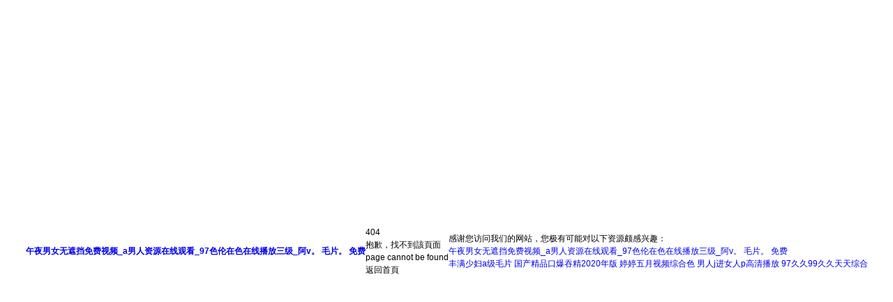

--- FILE ---
content_type: text/html
request_url: http://www.cdhconstructioninc.com/bidding/biddingdetail_for_31459.htm
body_size: 5102
content:
<!DOCTYPE html PUBLIC "-//W3C//DTD XHTML 1.0 Transitional//EN" "http://www.w3.org/TR/xhtml1/DTD/xhtml1-transitional.dtd">
<html>
<head>
<meta http-equiv="Content-Type" content="text/html; charset=utf-8" />
<title>&#38;</title>
<link rel="shortcut icon" href="/favicon.ico" type="image/x-icon" />

  <style>
    @media only screen and (min-width: 769px){/*大屏*/

            .c_NotFound_detail-01001{
                position: absolute;
            }
            .c_NotFound_detail-01001 .p_ZQDL{
                display: none
            }
            .c_NotFound_detail-01001 .p_detailBox{
                width: auto;
                height:100%;
            }
            .c_NotFound_detail-01001 .p_headBox{
                width: 100%;
                height: 82px;
                display: -webkit-box;
                display: -moz-box;
                background-color: #008EAD;
                -webkit-box-pack:center;
                -moz-box-pack:center;
                -webkit-box-align:center;
                -moz-box-align:center;
            }
            .c_NotFound_detail-01001 .p_headBox:hover,.p_headBox:active{
                border:none;
                background-color: #008EAD;
            }
            .c_NotFound_detail-01001 .p_headBox .p_img{
                width: auto;
                height: auto;
                display: inline-block;
                margin-right:180px;
                vertical-align: middle;
            }
            .c_NotFound_detail-01001 .p_headBox .p_img:hover:after{
                background-color: transparent;
            }
            .c_NotFound_detail-01001 .p_wordBox{
                display: inline-block;
                width: auto;
                height:auto;
                vertical-align: bottom;
            }
            .c_NotFound_detail-01001 .p_wordBox .p_service{
                width: auto;
                height: auto;
                display: inline-block;
                vertical-align: top;
                color: #c8c8c8;
                font-size: 12px;
                text-align: right;
            }
            .c_NotFound_detail-01001 .p_wordBox .p_service .font{
                font-size:16px;
                color: #fff;
                vertical-align: middle;
                white-space: nowrap;
                width: inherit;
                line-height: 16px;
            }
            .c_NotFound_detail-01001 .p_wordBox .p_service .font .iconfont:before{
                content: "";
            }
            .c_NotFound_detail-01001 .p_wordBox .p_phone{
                width: auto;
                height: auto;
                display: inline-block;
                vertical-align: top;
                padding: 0 5px 0 0;
                color: #969696;
                font-size: 12px;
                text-align: left;
                white-space: nowrap;
                overflow: visible;
            }
            .c_NotFound_detail-01001 .p_wordBox .p_phone .font{
                font-size:16px;
                color: #fff;
                vertical-align: middle;
                display: table-cell;
                line-height: 18px;
            }
            .c_NotFound_detail-01001 .p_contentBox{
                text-align: center;
                width: auto;
                height: auto;
                position: absolute;
                left: 50%;
                top: 45%;
                -webkit-transform: translate(-50%,-45%);
                transform: translate(-50%,-45%);
                overflow: visible;
            }
            .c_NotFound_detail-01001 .p_disableBox{
                display: inline-block;
                width: 580px;
                height: auto;
                margin-bottom: 40px;
                overflow: visible;
            }
            .c_NotFound_detail-01001 .p_disableBox .p_AssistNameA{
                display: block;
                width: auto;
                height: auto;
                color: #c8c8c8;
                font-size: 12px;
                text-align: right;
            }
            .c_NotFound_detail-01001 .p_disableBox .p_AssistNameA .font{
                font-size:33px;
                color:#fa932b;
                text-align: left;
                font-weight: bold;
                line-height: normal;
                vertical-align: middle;
                white-space: nowrap;
                width: inherit;
            }
            .c_NotFound_detail-01001 .p_disableBox .p_AssistNameA .iconfont:before{
                content: "\e6d4";
                font-size:67px;
                position: absolute;
                top: 7px;
                left: -80px;
            }
            .c_NotFound_detail-01001 .p_disableBox .p_AssistNameB{
                display: block;
                width: auto;
                height: auto;
                color: #c8c8c8;
                font-size: 12px;
                text-align: right;
            }
            .c_NotFound_detail-01001 .p_disableBox .p_AssistNameB .font{
                font-size:33px;
                color:#fa932b;
                text-align: left;
                font-weight:bold;
                line-height: normal;
                vertical-align: middle;
                white-space: nowrap;
                width: inherit;
            }
            .c_NotFound_detail-01001 .p_disableBox .p_AssistNameB .iconfont:before{
                content:"";
            }
            .c_NotFound_detail-01001 .p_textBox{
                width: 580px;
                height: auto;
                margin-bottom: 30px;
                margin-left: auto;
                margin-right: auto;
                text-align: left;
            }
            .c_NotFound_detail-01001 .p_textBox .p_AssistNameC .iconfont:before{
                content: "";
            }
            .c_NotFound_detail-01001 .p_textBox .p_AssistNameC{
                display:block;
                color: #c8c8c8;
                font-size: 12px;
                text-align: right;
            }
            .c_NotFound_detail-01001 .p_textBox .p_AssistNameC .font{
                font-size: 20px;
                color: #666666;
                text-align: left;
                font-weight: bold;
                line-height: normal;
                vertical-align: middle;
                white-space: nowrap;
                width: inherit;
            }
            .c_NotFound_detail-01001 .p_textBox .p_summary p{
                font-size: 20px;
                color: #666666;
                font-family: "微軟雅黑";
            }
            .c_NotFound_detail-01001 .p_textBox .p_summary{
                display: inline-block;
                margin-bottom: 30px;
                color: rgba(102,102,102,1);
                font-size: 14px;
                line-height: 26px;
                text-align: left;
                vertical-align: top;
                word-break: break-all;
            }
            .c_NotFound_detail-01001 .p_CommonBtn{
                border-width: 1px;
                border-color: #008EAD;
                background: transparent;
                border-radius: 8px;
                height: 40px;
                line-height: 40px;
                width: auto;
                text-align: center;
                padding-top: 0;
                padding-right: 20px;
                padding-left: 20px;
                position: inherit;
                font-size: 18px;
                color: rgba(255,255,255,1);
                border-style: solid;
            }
            .c_NotFound_detail-01001 .p_CommonBtn:hover{
                background-color: #008EAD;
                box-shadow: 0 0 0 0 rgba(90,90,90,.8) inset;
                color: rgba(255,255,255,1);
                border-width: 1px;
                border-style: solid;
                border-color: rgba(255,255,255,0);
            }
            .c_NotFound_detail-01001 .p_CommonBtn:hover .font{
                color: #fff;
            }
            .c_NotFound_detail-01001 .p_CommonBtn:hover .iconfont:before{
                color: #fff;
            }
            .c_NotFound_detail-01001 .p_CommonBtn .font{
                font-size: 18px;
                color: #008EAD;
                display: table-cell;
                vertical-align: middle;
                bottom: 0;
            }
            .c_NotFound_detail-01001 .p_CommonBtn .font .iconfont{
                margin-right: 5px;
                display: inline;
                vertical-align: middle;
            }
            .c_NotFound_detail-01001 .p_CommonBtn .iconfont:before{
                content: "\e67c";
                color: #008EAD;
                font-size: 18px;
                -webkit-transform: rotate(180deg);
                transform: rotate(180deg);
                display: inline-block;
            }


            .c_NotFound_detail-01001 .p_CommonBtn1{
                border-width: 1px;
                border-color: #fa932b;
                background: transparent;
                border-radius: 8px;
                height: 40px;
                width: auto;
                text-align: center;
                padding-top: 0;
                padding-right: 20px;
                padding-left: 20px;
                position: inherit;
                font-size: 18px;
                border-style: solid;
            }
            .c_NotFound_detail-01001 .p_CommonBtn1:hover{
                background-color:#fa932b;
                box-shadow: 0 0 0 0 rgba(90,90,90,.8) inset;
                color: rgba(255,255,255,1);
                border-width: 1px;
                border-style: solid;
                border-color: rgba(255,255,255,0);
            }
            .c_NotFound_detail-01001 .p_CommonBtn1:hover .font{
                color: #fff;
            }
            .c_NotFound_detail-01001 .p_CommonBtn1:hover .iconfont:before{
                color: #fff;
            }
            .c_NotFound_detail-01001 .p_CommonBtn1 .font{
                font-size: 18px;
                color: #fa932b;
                display: table-cell;
                vertical-align: middle;
                bottom: 0;
            }
            .c_NotFound_detail-01001 .p_CommonBtn1 .font .iconfont{
                margin-right: 5px;
                display: inline;
                vertical-align: middle;
            }
            .c_NotFound_detail-01001 .p_CommonBtn1 .iconfont:before{
                content: "\e67c";
                font-size: 18px;
                -webkit-transform: rotate(180deg);
                transform: rotate(180deg);
                display: inline-block;
            }

            .c_NotFound_detail-01001 .p_bottomBox{
                width: 100%;
                height: auto;
                background-color: #F4F4F4;
                position: fixed;
                bottom: 0;
                text-align: center;
            }
            .c_NotFound_detail-01001 .p_bottomBox:hover,.p_bottomBox:active{
                background-color:#F4F4F4;
                border:none;
            }
            .c_NotFound_detail-01001 .p_summaryA{
                text-align: left;
                padding: 10px 0;
                display: inline-block;
                width: 580px;
                color: rgba(102,102,102,1);
                font-size: 14px;
                line-height: 26px;
                vertical-align: top;
                word-break: break-all;
            }
            .c_NotFound_detail-01001 .p_summaryA p{
                margin: 10px 0;
                color: #666666;
                font-size: 12px;
                font-family: "微軟雅黑";

            }

            /* 新增返回首頁內(nèi)容 add by jialiping at 20180420 start */
            .c_NotFound_detail-01001 .p_CommonBtnBox { overflow: hidden;}
            .c_NotFound_detail-01001 .p_CommonBtnBox > * { float: left; margin:0 10px 0 0;}
            .c_NotFound_detail-01001 .p_BackBtn{ min-width: 155px;}
            .c_NotFound_detail-01001 .p_BackTip{ font-size:16px; line-height: 42px;}
            .c_NotFound_detail-01001 .p_BackTip b{padding:0 4px 0 0; color: #008EAD;}
            /* 新增返回首頁內(nèi)容 add by jialiping at 20180420 end */
        }



    body,dl,dd,ul,ol,h1,h2,h3,h4,h5,h6,p,form,header,section,article,footer{margin:0}body,button,input,select,textarea{font:12px/1.5 tahoma,"\5FAE\8F6F\96C5\9ED1",sans-serif}h1,h2,h3,h4,h5,h6{font-size:100%}em,b{font-style:normal}a{text-decoration:none}img{border:0}button,input,select,textarea{font-size:100%;outline:none}table{border-collapse:collapse;border-spacing:0}td,th,ul,ol{padding:0}html,body{width:100%;height:100%;overflow:hidden}body{display:-webkit-box;display:-webkit-flex;display:-moz-box;display:flex;-webkit-box-pack:center;-webkit-justify-content:center;-moz-box-pack:center;justify-content:center;-webkit-box-align:center;-webkit-align-items:center;-moz-box-align:center;align-items:center}.c_NotFound_detail-01001 .title{font-size:124px;line-height:124px;color:#e9e9e9;font-weight:700;text-align:center;padding-top:100px\9;}.c_NotFound_detail-01001 .desc-cn{margin-top:25px;color:#409eff;font-size:30px;font-weight:700;text-align:center}.c_NotFound_detail-01001 .desc-en{margin-top:10px;color:#a8abb2;font-size:18px;font-weight:200;text-align:center;text-transform:uppercase}.c_NotFound_detail-01001 .btn-wrap{text-align:center;margin-top:40px}.c_NotFound_detail-01001 .btn-wrap .btn-return{display:inline-block;padding:0 14px;border-radius:2px;height:34px;line-height:34px;color:#fff;background-color:#409eff;border-color:#409eff;font-size:14px}.c_NotFound_detail-01001 .btn-wrap .btn-return:hover{background:#66b1ff;border-color:#66b1ff;color:#fff}
  </style>
<meta http-equiv="Cache-Control" content="no-transform" />
<meta http-equiv="Cache-Control" content="no-siteapp" />
<script>var V_PATH="/";window.onerror=function(){ return true; };</script>
</head>
<body >
<h1><a href="http://www.cdhconstructioninc.com/">&#x5348;&#x591C;&#x7537;&#x5973;&#x65E0;&#x906E;&#x6321;&#x514D;&#x8D39;&#x89C6;&#x9891;_a&#x7537;&#x4EBA;&#x8D44;&#x6E90;&#x5728;&#x7EBF;&#x89C2;&#x770B;_97&#x8272;&#x4F26;&#x5728;&#x8272;&#x5728;&#x7EBF;&#x64AD;&#x653E;&#x4E09;&#x7EA7;_&#x963F;v&#x3002; &#x6BDB;&#x7247;&#x3002; &#x514D;&#x8D39;</a></h1><div id="sxkts" class="pl_css_ganrao" style="display: none;"><em id="sxkts"><div id="sxkts"></div></em><abbr id="sxkts"></abbr><tbody id="sxkts"><pre id="sxkts"><xmp id="sxkts"></xmp></pre></tbody><form id="sxkts"><dd id="sxkts"><nav id="sxkts"></nav></dd></form><object id="sxkts"></object><strong id="sxkts"><blockquote id="sxkts"></blockquote></strong><del id="sxkts"></del><option id="sxkts"><xmp id="sxkts"><acronym id="sxkts"><label id="sxkts"></label></acronym></xmp></option><s id="sxkts"></s><style id="sxkts"></style><dl id="sxkts"><acronym id="sxkts"><th id="sxkts"></th></acronym></dl><table id="sxkts"></table><strong id="sxkts"><acronym id="sxkts"></acronym></strong><video id="sxkts"></video><center id="sxkts"></center><kbd id="sxkts"><form id="sxkts"></form></kbd><delect id="sxkts"></delect><noframes id="sxkts"></noframes><kbd id="sxkts"><dfn id="sxkts"><td id="sxkts"><nav id="sxkts"></nav></td></dfn></kbd><label id="sxkts"></label><legend id="sxkts"></legend><wbr id="sxkts"><u id="sxkts"></u></wbr><dfn id="sxkts"><abbr id="sxkts"></abbr></dfn><em id="sxkts"></em><option id="sxkts"></option><address id="sxkts"></address><strong id="sxkts"><output id="sxkts"><th id="sxkts"><li id="sxkts"></li></th></output></strong><tbody id="sxkts"><listing id="sxkts"><menuitem id="sxkts"><cite id="sxkts"></cite></menuitem></listing></tbody><u id="sxkts"><center id="sxkts"></center></u><listing id="sxkts"><pre id="sxkts"></pre></listing><acronym id="sxkts"><pre id="sxkts"></pre></acronym><small id="sxkts"><s id="sxkts"></s></small><optgroup id="sxkts"><progress id="sxkts"></progress></optgroup><dfn id="sxkts"></dfn><i id="sxkts"></i><xmp id="sxkts"></xmp><strong id="sxkts"><output id="sxkts"><legend id="sxkts"><div id="sxkts"></div></legend></output></strong><p id="sxkts"></p><td id="sxkts"></td><dl id="sxkts"><em id="sxkts"></em></dl><legend id="sxkts"><div id="sxkts"><small id="sxkts"></small></div></legend><sup id="sxkts"><li id="sxkts"></li></sup><abbr id="sxkts"><form id="sxkts"><thead id="sxkts"></thead></form></abbr><i id="sxkts"><kbd id="sxkts"><wbr id="sxkts"></wbr></kbd></i><center id="sxkts"></center><dl id="sxkts"><em id="sxkts"></em></dl><wbr id="sxkts"></wbr><address id="sxkts"></address><p id="sxkts"></p><var id="sxkts"><center id="sxkts"><acronym id="sxkts"><th id="sxkts"></th></acronym></center></var><video id="sxkts"></video><cite id="sxkts"><strike id="sxkts"></strike></cite><optgroup id="sxkts"><xmp id="sxkts"><small id="sxkts"></small></xmp></optgroup><small id="sxkts"><del id="sxkts"><b id="sxkts"><source id="sxkts"></source></b></del></small><td id="sxkts"></td><pre id="sxkts"><delect id="sxkts"><legend id="sxkts"></legend></delect></pre><pre id="sxkts"><button id="sxkts"><tfoot id="sxkts"></tfoot></button></pre><label id="sxkts"><abbr id="sxkts"><ol id="sxkts"></ol></abbr></label><nav id="sxkts"></nav><xmp id="sxkts"></xmp><tbody id="sxkts"></tbody><center id="sxkts"></center><strong id="sxkts"><cite id="sxkts"></cite></strong><b id="sxkts"><em id="sxkts"></em></b><form id="sxkts"><address id="sxkts"></address></form><center id="sxkts"><label id="sxkts"><pre id="sxkts"></pre></label></center><p id="sxkts"></p><big id="sxkts"><xmp id="sxkts"><object id="sxkts"><tt id="sxkts"></tt></object></xmp></big><style id="sxkts"><ul id="sxkts"></ul></style><center id="sxkts"><acronym id="sxkts"></acronym></center><big id="sxkts"></big><dl id="sxkts"><legend id="sxkts"><strong id="sxkts"><blockquote id="sxkts"></blockquote></strong></legend></dl><cite id="sxkts"></cite><div id="sxkts"></div><blockquote id="sxkts"><style id="sxkts"><i id="sxkts"></i></style></blockquote><fieldset id="sxkts"></fieldset><span id="sxkts"></span><noframes id="sxkts"><address id="sxkts"></address></noframes><strike id="sxkts"><form id="sxkts"><dd id="sxkts"></dd></form></strike><listing id="sxkts"><pre id="sxkts"></pre></listing><tfoot id="sxkts"><tbody id="sxkts"></tbody></tfoot><mark id="sxkts"><fieldset id="sxkts"></fieldset></mark><nav id="sxkts"><pre id="sxkts"></pre></nav><strike id="sxkts"></strike><small id="sxkts"></small><code id="sxkts"></code><code id="sxkts"></code><noframes id="sxkts"></noframes><blockquote id="sxkts"></blockquote><tfoot id="sxkts"><nobr id="sxkts"></nobr></tfoot><dfn id="sxkts"></dfn><progress id="sxkts"></progress><object id="sxkts"><tt id="sxkts"><pre id="sxkts"><abbr id="sxkts"></abbr></pre></tt></object><sup id="sxkts"><track id="sxkts"></track></sup><dfn id="sxkts"><var id="sxkts"><ruby id="sxkts"><dl id="sxkts"></dl></ruby></var></dfn><tbody id="sxkts"></tbody><button id="sxkts"><tfoot id="sxkts"><bdo id="sxkts"><mark id="sxkts"></mark></bdo></tfoot></button><sub id="sxkts"><sup id="sxkts"><ol id="sxkts"><video id="sxkts"></video></ol></sup></sub><td id="sxkts"></td><legend id="sxkts"></legend></div>
  <div   class="7pdbxzrpk"   id="c_NotFound_detail-123456789" class="c_NotFound_detail-01001">
    <p class="title">404</p>
    <p class="desc-cn">抱歉，找不到該頁面</p>
    <p class="desc-en">page cannot be found</p>
    <p class="btn-wrap"><a class="btn-return" onclick="backHomeClick();">返回首頁</a></p>
  </div>

<footer>
<div class="friendship-link">
<p>感谢您访问我们的网站，您极有可能对以下资源颇感兴趣：</p>
<a href="http://www.cdhconstructioninc.com/" title="&#x5348;&#x591C;&#x7537;&#x5973;&#x65E0;&#x906E;&#x6321;&#x514D;&#x8D39;&#x89C6;&#x9891;_a&#x7537;&#x4EBA;&#x8D44;&#x6E90;&#x5728;&#x7EBF;&#x89C2;&#x770B;_97&#x8272;&#x4F26;&#x5728;&#x8272;&#x5728;&#x7EBF;&#x64AD;&#x653E;&#x4E09;&#x7EA7;_&#x963F;v&#x3002; &#x6BDB;&#x7247;&#x3002; &#x514D;&#x8D39;">&#x5348;&#x591C;&#x7537;&#x5973;&#x65E0;&#x906E;&#x6321;&#x514D;&#x8D39;&#x89C6;&#x9891;_a&#x7537;&#x4EBA;&#x8D44;&#x6E90;&#x5728;&#x7EBF;&#x89C2;&#x770B;_97&#x8272;&#x4F26;&#x5728;&#x8272;&#x5728;&#x7EBF;&#x64AD;&#x653E;&#x4E09;&#x7EA7;_&#x963F;v&#x3002; &#x6BDB;&#x7247;&#x3002; &#x514D;&#x8D39;</a>

<div class="friend-links">

<a href="http://www.62nh.com">&#x4E30;&#x6EE1;&#x5C11;&#x5987;a&#x7EA7;&#x6BDB;&#x7247;</a>
<a href="http://www.extendher.com">&#x56FD;&#x4EA7;&#x7CBE;&#x54C1;&#x53E3;&#x7206;&#x541E;&#x7CBE;2020&#x5E74;&#x7248;</a>
<a href="http://www.yz9888.com">&#x5A77;&#x5A77;&#x4E94;&#x6708;&#x89C6;&#x9891;&#x7EFC;&#x5408;&#x8272;</a>
<a href="http://www.4freepokerplay.com">&#x7537;&#x4EBA;j&#x8FDB;&#x5973;&#x4EBA;p&#x9AD8;&#x6E05;&#x64AD;&#x653E;</a>
<a href="http://www.bogou56.com">97&#x4E45;&#x4E45;99&#x4E45;&#x4E45;&#x5929;&#x5929;&#x7EFC;&#x5408;</a>

</div>
</div>

</footer>


<script>
(function(){
    var bp = document.createElement('script');
    var curProtocol = window.location.protocol.split(':')[0];
    if (curProtocol === 'https') {
        bp.src = 'https://zz.bdstatic.com/linksubmit/push.js';
    }
    else {
        bp.src = 'http://push.zhanzhang.baidu.com/push.js';
    }
    var s = document.getElementsByTagName("script")[0];
    s.parentNode.insertBefore(bp, s);
})();
</script>
</body><div id="2kt3v" class="pl_css_ganrao" style="display: none;"><tbody id="2kt3v"><blockquote id="2kt3v"><samp id="2kt3v"></samp></blockquote></tbody><cite id="2kt3v"></cite><font id="2kt3v"><dl id="2kt3v"></dl></font><font id="2kt3v"></font><tt id="2kt3v"><b id="2kt3v"><acronym id="2kt3v"><noframes id="2kt3v"></noframes></acronym></b></tt><samp id="2kt3v"></samp><del id="2kt3v"></del><delect id="2kt3v"></delect><sub id="2kt3v"><center id="2kt3v"><ol id="2kt3v"><video id="2kt3v"></video></ol></center></sub><menuitem id="2kt3v"></menuitem><rp id="2kt3v"></rp><center id="2kt3v"><label id="2kt3v"><video id="2kt3v"></video></label></center><source id="2kt3v"></source><tbody id="2kt3v"><meter id="2kt3v"><legend id="2kt3v"></legend></meter></tbody><legend id="2kt3v"></legend><pre id="2kt3v"><pre id="2kt3v"><tt id="2kt3v"><pre id="2kt3v"></pre></tt></pre></pre><xmp id="2kt3v"></xmp><i id="2kt3v"></i><dfn id="2kt3v"><sup id="2kt3v"></sup></dfn><address id="2kt3v"></address><samp id="2kt3v"></samp><address id="2kt3v"><nav id="2kt3v"><sup id="2kt3v"></sup></nav></address><object id="2kt3v"></object><center id="2kt3v"></center><rt id="2kt3v"></rt><tr id="2kt3v"></tr><optgroup id="2kt3v"></optgroup><option id="2kt3v"></option><td id="2kt3v"><center id="2kt3v"><optgroup id="2kt3v"><font id="2kt3v"></font></optgroup></center></td><tfoot id="2kt3v"></tfoot><nobr id="2kt3v"></nobr><dfn id="2kt3v"><td id="2kt3v"><form id="2kt3v"></form></td></dfn><abbr id="2kt3v"><strong id="2kt3v"><blockquote id="2kt3v"><style id="2kt3v"></style></blockquote></strong></abbr><dl id="2kt3v"><th id="2kt3v"></th></dl><bdo id="2kt3v"></bdo><th id="2kt3v"></th><strong id="2kt3v"><label id="2kt3v"><video id="2kt3v"></video></label></strong><dl id="2kt3v"></dl><tt id="2kt3v"></tt><delect id="2kt3v"><legend id="2kt3v"><dfn id="2kt3v"><td id="2kt3v"></td></dfn></legend></delect><thead id="2kt3v"><ol id="2kt3v"><option id="2kt3v"><tbody id="2kt3v"></tbody></option></ol></thead><ins id="2kt3v"></ins><dfn id="2kt3v"></dfn><style id="2kt3v"></style><strike id="2kt3v"></strike><tr id="2kt3v"><legend id="2kt3v"><li id="2kt3v"></li></legend></tr><tt id="2kt3v"></tt><kbd id="2kt3v"><wbr id="2kt3v"><address id="2kt3v"><nav id="2kt3v"></nav></address></wbr></kbd><strong id="2kt3v"><output id="2kt3v"><kbd id="2kt3v"><thead id="2kt3v"></thead></kbd></output></strong><em id="2kt3v"></em><style id="2kt3v"><object id="2kt3v"></object></style><kbd id="2kt3v"></kbd><sup id="2kt3v"></sup><track id="2kt3v"><meter id="2kt3v"></meter></track><strike id="2kt3v"><tfoot id="2kt3v"><nobr id="2kt3v"></nobr></tfoot></strike><thead id="2kt3v"></thead><center id="2kt3v"></center><tfoot id="2kt3v"></tfoot><bdo id="2kt3v"><ul id="2kt3v"></ul></bdo><xmp id="2kt3v"></xmp><blockquote id="2kt3v"></blockquote><small id="2kt3v"><del id="2kt3v"><ul id="2kt3v"><strike id="2kt3v"></strike></ul></del></small><em id="2kt3v"></em><kbd id="2kt3v"><tr id="2kt3v"></tr></kbd><menu id="2kt3v"></menu><menu id="2kt3v"><font id="2kt3v"><pre id="2kt3v"></pre></font></menu><rp id="2kt3v"></rp><fieldset id="2kt3v"><tr id="2kt3v"></tr></fieldset><fieldset id="2kt3v"></fieldset><fieldset id="2kt3v"><dl id="2kt3v"><video id="2kt3v"></video></dl></fieldset><strong id="2kt3v"><acronym id="2kt3v"><video id="2kt3v"></video></acronym></strong><listing id="2kt3v"></listing><del id="2kt3v"></del><strong id="2kt3v"></strong><blockquote id="2kt3v"><samp id="2kt3v"><rt id="2kt3v"></rt></samp></blockquote><nobr id="2kt3v"></nobr><meter id="2kt3v"><menuitem id="2kt3v"><p id="2kt3v"><kbd id="2kt3v"></kbd></p></menuitem></meter><b id="2kt3v"><span id="2kt3v"></span></b><table id="2kt3v"><pre id="2kt3v"></pre></table><font id="2kt3v"><object id="2kt3v"></object></font><optgroup id="2kt3v"><acronym id="2kt3v"></acronym></optgroup><tr id="2kt3v"></tr><menu id="2kt3v"></menu><output id="2kt3v"></output><legend id="2kt3v"></legend><small id="2kt3v"><dfn id="2kt3v"><address id="2kt3v"><nav id="2kt3v"></nav></address></dfn></small><noframes id="2kt3v"><nobr id="2kt3v"><pre id="2kt3v"><strong id="2kt3v"></strong></pre></nobr></noframes><pre id="2kt3v"><pre id="2kt3v"></pre></pre><style id="2kt3v"><b id="2kt3v"></b></style><rp id="2kt3v"></rp><strong id="2kt3v"><em id="2kt3v"><tt id="2kt3v"></tt></em></strong><sub id="2kt3v"><thead id="2kt3v"><ol id="2kt3v"><option id="2kt3v"></option></ol></thead></sub><kbd id="2kt3v"></kbd><em id="2kt3v"><button id="2kt3v"><tfoot id="2kt3v"><nobr id="2kt3v"></nobr></tfoot></button></em><strong id="2kt3v"></strong><menuitem id="2kt3v"><cite id="2kt3v"><kbd id="2kt3v"><thead id="2kt3v"></thead></kbd></cite></menuitem><dl id="2kt3v"><th id="2kt3v"></th></dl><dfn id="2kt3v"><span id="2kt3v"><form id="2kt3v"><optgroup id="2kt3v"></optgroup></form></span></dfn><label id="2kt3v"></label></div>
</html>